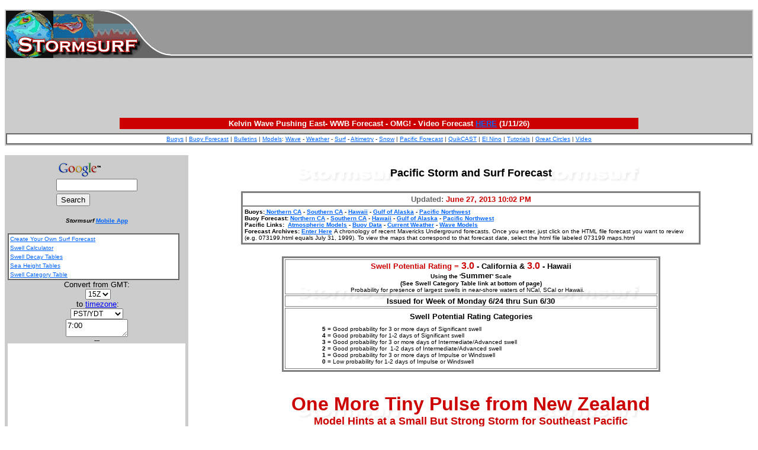

--- FILE ---
content_type: text/html
request_url: https://www.stormsurf.com/page2/forecast/forecast/062813.html
body_size: 19379
content:
<!DOCTYPE HTML PUBLIC "-//W3C//DTD HTML 4.01 Transitional//EN"
"http://www.w3.org/TR/html4/loose.dtd">
<html><!-- InstanceBegin te.cgiate="/Te.cgiates/forecast_te.cgiate.dwt" codeOutsideHTMLIsLocked="false" -->
<head>
<!-- InstanceBeginEditable name="doctitle" -->
<title>Pacific Storm &amp; Surf Forecast (Stormsurf)</title>
<!-- InstanceEndEditable -->
<meta http-equiv="Content-Type" content="text/html; charset=iso-8859-1">
<!-- InstanceBeginEditable name="head" -->
<!-- InstanceEndEditable -->
</head>

<body background="/common/image31.gif" text="#000000" link="#0066FF" vlink="#800080" alink="#FF0000">
<p align="center"> 
  <!--Fireworks MX 2004 Dreamweaver MX 2004 target.  Created Fri Sep 26 21:17:33 GMT-0700 (Pacific Daylight Time) 2003-->

<!-- Google tag (gtag.js) -->
<script async src="https://pagead2.googlesyndication.com/pagead/js/adsbygoogle.js?client=ca-pub-0296051088928367"
     crossorigin="anonymous"></script>
<script>
  window.dataLayer = window.dataLayer || [];
  function gtag(){dataLayer.push(arguments);}
  gtag('js', new Date());

  gtag('config', 'G-9P9125K0M4');
</script>

<div align="center"><center>
    <table width="100%" border="0" cellspacing="0" cellpadding="2" bgcolor="#CCCCCC">
      <tr> 
        <td> <table width="100%" height="80" border="0" cellpadding="0" cellspacing="0" bordercolor="#FFFFFF" bgcolor="#999999">
            <tr> 
              <td width="14%" align="left" valign="top"><table width="270" height="80" border="0" align="left" cellpadding="0" cellspacing=" 0" bgcolor="#666666">
                  <tr>
                    <td align="left" valign="top"><a href="https://www.stormsurf.com"><img src="https://www.stormsurf.com/images/Draft_export.png" alt="Surf Forecasts and Marine Weather - No Hype - Just the Facts!" width="278" height="80" border="0"></a></td>
                  </tr>
                </table></td>
              <td width="86%" align="center" valign="middle" background="/message/underbar.gif"> 
<!-- Google 468x60 -->
<ins class="adsbygoogle"
     style="display:inline-block;width:468px;height:60px"
     data-ad-client="ca-pub-0296051088928367"
     data-ad-slot="9920988795"></ins>
<script>
     (adsbygoogle = window.adsbygoogle || []).push({});
</script>
              </td>
            </tr>
          </table></td>
      </tr>
      <tr align="center" valign="middle">
        <td>
<!-- stormsurf728 -->
<ins class="adsbygoogle"
     style="display:inline-block;width:728px;height:90px"
     data-ad-client="ca-pub-0296051088928367"
     data-ad-slot="2244417022"></ins>
<script>
     (adsbygoogle = window.adsbygoogle || []).push({});
</script></td>
      </tr>
      <tr align="center" valign="middle"> 
        <td><table width="70%" border="0" cellpadding="2" cellspacing="3" bordercolor="#999999" bordercolorlight="#CCCCCC" bordercolordark="#000000">
  <tr align="center" valign="middle" bgcolor="#CC0000"> 
    <td bgcolor="#CC0000"><font face="Verdana, Arial, Helvetica, sans-serif" size="2"><font color="#FFFFFF" face="Arial, Helvetica, sans-serif"><strong>  Kelvin Wave Pushing East- WWB Forecast - OMG! - Video Forecast <a href="https://www.youtube.com/watch?v=j2V2DhYaW5A" target="_blank">HERE</a> (1/11/26)</strong></font></font></td>
  </tr>
</table></td>
      </tr>
      <tr> 
        <td align="center" valign="middle"><table width="100%"  border="0" align="center" cellpadding="2" cellspacing="0" bgcolor="#666666" bordercolorlight="#CCCCCC" bordercolordark="#000000">
          <tr>
            <td align="center" valign="middle"><table width="100%" border="0" align="center"  cellpadding="2" cellspacing="0" bgcolor="#FFFFFF">
              <tr>
                <td align="center" valign="middle"><font size="1" face="Verdana, Arial, Helvetica, sans-serif" color="#333333"><a href="/buoy/mht/glob.html">Buoys</a> | <a href="/4cast/mht/glob.html"> Buoy Forecast</a> | <a href="/bulletins/menu.html"> Bulletins</a> | <a href="/mdls/menu.html"> Models</a>: <a href="/mdls/menu_wam.html">Wave</a> - <a href="/mdls/menu_wx.html">Weather</a> - <a href="/mdls/menu_graphs.html">Surf</a> - <a href="/mdls/menu_alt.html">Altimetry</a> - <a href="/mdls/menu_snow.html">Snow</a> | <a href="/page2/forecast/forecast/current.shtml">Pacific Forecast</a> | <a href="/page2/forecast/shortcast/quikcast.html">QuikCAST</a> | <a href="/page2/forecast/forecast/current.shtml#enso">El Nino</a> | <a href="/page2/tutorials/menu.html">Tutorials</a> | <a href="/gc/mht/globe.html">Great Circles</a> | <a href="/video/video_forecast.shtml">Video</a> </font></td>
              </tr>
            </table> </td>
          </tr>
        </table> </td>
      </tr>
    </table>
</center></div>

<p></p>

<table width="100%" height="600" border="0" align="center" cellpadding="5" cellspacing="0">
  <tr align="left" valign="top"> 
    <td width="2%" bgcolor="#CCCCCC"> 
      <table width="300" border="0" cellpadding="0" cellspacing="0" bgcolor="#CCCCCC">
  <tr>
    <td><!-- Search Google -->
<center>
<form method="get" action="http://www.google.com/custom" target="google_window">
<table bgcolor="#cccccc">
<tr><td nowrap="nowrap" valign="top" align="left" height="32">
<a href="http://www.google.com/">
<img src="http://www.google.com/logos/Logo_25gry.gif" border="0" alt="Google" align="middle"></a>
<br/>
<input type="text" name="q" size="15" maxlength="255" value="">
</td></tr>
<tr><td valign="top" align="left">
<input type="submit" name="sa" value="Search">
<input type="hidden" name="client" value="pub-0296051088928367">
<input type="hidden" name="forid" value="1">
<input type="hidden" name="ie" value="ISO-8859-1">
<input type="hidden" name="oe" value="ISO-8859-1">
<input type="hidden" name="cof" value="GALT:#008000;GL:1;DIV:#336699;VLC:663399;AH:center;BGC:FFFFFF;LBGC:336699;ALC:0000FF;LC:0000FF;T:000000;GFNT:0000FF;GIMP:0000FF;LH:38;LW:183;L:http://www.stormsurf.com/page2/services/logos/Stormsurf_3.gif;S:http://www.stormsurf.com;FORID:1;">
<input type="hidden" name="hl" value="en">
</td></tr></table>
</form>
</center>
<!-- Search Google --></td>
  </tr>
  <tr>
    <td><div align="center">
      <p align="center"><font size="1" face="Verdana, Arial, Helvetica, sans-serif"><strong><em><font color="#000000">Stormsurf </font></em><a href="http://www.stormsurf.com/mobile">Mobile App</a>        <br>
      </strong></font></p>
      </div></td>
  </tr>
  <tr>
    <td><table width="290" border="1" cellpadding="0" cellspacing="0" bordercolor="#666666" bgcolor="#CCCCCC">
      <tr>
        <td align="center" valign="middle"><table width="100%" border="0"  cellpadding="2" cellspacing="0" bgcolor="#FFFFFF">
          <tr>
            <td align="left" valign="middle"><font size="1" face="Verdana, Arial, Helvetica, sans-serif"><a href="/page2/papers/papers.shtml">Create Your Own Surf Forecast </a></font></td>
          </tr>
          <tr>
            <td align="left" valign="middle"><font size="1" face="Verdana, Arial, Helvetica, sans-serif"><a href="/page2/papers/calculator/calc.shtml">Swell Calculator </a></font></td>
          </tr>
          <tr>
            <td align="left" valign="middle"><font size="1" face="Verdana, Arial, Helvetica, sans-serif"><a href="/page2/papers/swell_decay.html">Swell Decay Tables </a></font></td>
          </tr>
          <tr>
            <td align="left" valign="middle"><font size="1" face="Verdana, Arial, Helvetica, sans-serif"><a href="/page2/papers/seatable.html">Sea Height Tables </a></font></td>
          </tr>
          <tr>
            <td align="left" valign="middle"><a href="/page2/papers/category_short.html"><font size="1" face="Verdana, Arial, Helvetica, sans-serif">Swell Category Table</font></a></td>
          </tr>
        </table></td>
      </tr>
    </table></td>
  </tr>
  <tr>
    <td align="center" valign="middle"><font size="1" face="Verdana, Arial, Helvetica, sans-serif">  <script type="text/javascript">
  var fromtz = '15';
  var totz = '4';
  function From(x) {
    fromtz=document.getElementById(x).value;
    document.getElementById('result').value=FromTo(fromtz,totz);
    document.getElementById('result').style.font="13px arial";
    document.getElementById('result').style.width="99px";
    document.getElementById('result').style.height="24px";
  }
  function To(x) {
    totz=document.getElementById(x).value;
    document.getElementById('result').value=FromTo(fromtz,totz);
    document.getElementById('result').style.font="13px arial";
    document.getElementById('result').style.width="99px";
    document.getElementById('result').style.height="24px";
  }
  function FromTo(f,t) {
    var newTime = parseInt(f)+parseInt(t)-12;
    var otherDay = '';
    if (newTime < 0) {
      otherDay = ' -1 day';
      newTime = 24+newTime;
    }
    if (newTime > 24) {
      otherDay = ' +1 day';
      newTime = newTime-24;
    }
    return String(newTime)+":00"+otherDay;
  }
  </script>

    <!--<font face="arial" size=1>-->
    <font style="font-size:13px; font-family:'arial'">
    Convert from GMT:<br>
    &nbsp;<select id="from" size=1 style="font-size:12px; font-family:'arial'" onchange="From(this.id)">
      <option value='0'>0Z</option>
      <option value='1'>1Z</option>
      <option value='2'>2Z</option>
      <option value='3'>3Z</option>
      <option value='4'>4Z</option>
      <option value='5'>5Z</option>
      <option value='6'>6Z</option>
      <option value='7'>7Z</option>
      <option value='8'>8Z</option>
      <option value='9'>9Z</option>
      <option value='10'>10Z</option>
      <option value='11'>11Z</option>
      <option value='12'>12Z</option>
      <option value='13'>13Z</option>
      <option value='14'>14Z</option>
      <option value='15' selected>15Z</option>
      <option value='16'>16Z</option>
      <option value='17'>17Z</option>
      <option value='18'>18Z</option>
      <option value='19'>19Z</option>
      <option value='20'>20Z</option>
      <option value='21'>21Z</option>
      <option value='22'>22Z</option>
      <option value='23'>23Z</option>
    </select><br>
    &nbsp;to <a href="http://www.stormsurf.com/page2/services/timezones.html"><font color="0000FF">timezone</font></a>:<br>
    <select id="to" size=1 style="font-size:12px; font-family:'arial'" onchange="To(this.id)">
      <option value='24'>IDLE/NZST</option> <!--+12-->
      <option value='23'>AEDT</option> <!--+11-->
      <option value='22'>GST/AEST</option> <!--+10-->
      <!--<option value='21.5'>CAST</option> <!--+9.5-->-->
      <option value='21'>JST/AWDT</option> <!--+9-->
      <option value='20'>CCT/AWST</option> <!--+8-->
      <option value='19'>WAST/CXT</option> <!--+7-->
      <!--<option value='17.5'>IST</option> <!--+5.5-->-->
      <option value='16'>MSD</option> <!--+4-->
      <option value='15'>BT/MSK</option> <!--+3-->
      <option value='14'>EET/CEST</option> <!--+2--><!--MESZ-->
      <option value='13'>CET/SWT</option> <!--+1--><!--MET-->
      <option value='12'>GMT/UTC</option> <!--+0-->
      <option value='11'>WAT</option> <!---1-->
      <option value='10'>AT</option> <!---2-->
      <option value='9'>ADT</option> <!---3-->
      <option value='8'>AST/EDT</option> <!---4-->
      <option value='7'>EST/CDT</option> <!---5-->
      <option value='6'>CST/MDT</option> <!---6-->
      <option value='5'>MST/PDT</option> <!---7-->
      <option value='4' selected>PST/YDT</option> <!---8--><!--AKDT-->
      <option value='3'>YST/HADT</option> <!---9--><!--AKST-->
      <option value='2'>AHST/HAST</option> <!---10--><!--CAT-->
      <option value='1'>NT</option> <!---11-->
      <option value='0'>IDLW</option> <!---12-->
    </select><br>
  <textarea id="result" rows="1" readonly style="font-size:12px; font-family:'arial'">7:00</textarea>
  <script type="text/javascript">
    From("from"); 
    To("to"); 
  </script>
  </font>
</font></td>
  </tr>
  <tr>
    <td align="center" valign="middle"><font size="1" face="Verdana, Arial, Helvetica, sans-serif">---</font></td>
  </tr>
  <tr>
    <td><table width="300" border="0" cellpadding="0" cellspacing="0">
  <tr>
    <td align="left" valign="top" bgcolor="#FFFFFF"> 
	<script async src="https://pagead2.googlesyndication.com/pagead/js/adsbygoogle.js?client=ca-pub-0296051088928367"
     crossorigin="anonymous"></script>
<!-- Tower300 -->
<ins class="adsbygoogle"
     style="display:inline-block;width:300px;height:600px"
     data-ad-client="ca-pub-0296051088928367"
     data-ad-slot="9562297820"></ins>
<script>
     (adsbygoogle = window.adsbygoogle || []).push({});
</script>
    </td>
  </tr>
</table></td>
  </tr>
</table>

    </td>
    <td width="98%"><table width="100%" border="0" cellspacing="0" cellpadding="5">
        <tr> <!-- InstanceBeginEditable name="EditRegion3" --> 
          <td align="center" valign="top"><table width="100%"  border="0" cellspacing="0" cellpadding="10">
            <tr>
              <td align="center" valign="middle"><strong><font color="#000000" size="4" face="Arial, Helvetica, sans-serif">Pacific Storm and Surf Forecast </font></strong></td>
            </tr>
            <tr>
              <td align="center" valign="middle"><table width="85%"  border="2" bordercolor="#808080"
    bordercolordark="#000000" bordercolorlight="#C0C0C0" cellspacing="0" cellpadding="3">
                <tr>
                  <td align="center" valign="middle"><font size="1"><strong><font color="#CC0000" size="2" face="Arial, Helvetica, sans-serif">
                    <font color="#666666">Updated:</font>                    
                    <!-- #BeginDate format:Am1a -->June 27, 2013 10:02 PM<!-- #EndDate -->
 </font></strong></font></td>
                </tr>
                <tr>
                  <td><div align="left"><font face="Verdana, Arial, Helvetica, sans-serif"><font size="1"><b>Buoys:<a href="/buoy/mht/ncal.html"> Northern CA</a> - <a href="/buoy/mht/scal.html">Southern CA</a> - <a href="/buoy/mht/hi.html">Hawaii</a> - <a href="/buoy/mht/goa.html">Gulf of Alaska</a> - <a href="/buoy/mht/pacnw.html">Pacific Northwest </a><br>
                    Buoy Forecast: </b><font face="Verdana, Arial, Helvetica, sans-serif"><b><a href="/4cast/mht/ncal.html">Northern CA</a> - <a href="/4cast/mht/scal.html">Southern CA</a> - <a href="/4cast/mht/hi.html">Hawaii</a> - <a href="/4cast/mht/goa.html">Gulf of Alaska</a> - <a href="/4cast/mht/pacnw.html">Pacific Northwest</a> </b></font><b><br>
                    </b>
                          <b>Pacific Links:</b>&nbsp;<strong> <a
        href="/page2/links/pacslp.shtml">Atmospheric Models</a> - <a
        href="/page2/links/pacbuoy.shtml">Buoy Data</a> - <a href="/page2/links/paccurr.shtml">Current Weather</a> - <a href="/page2/links/pacwam.shtml">Wave Models</a></strong><br>
                          <b>Forecast Archives:</b> <font face="Verdana, Arial, Helvetica, sans-serif"><a
        href="/page2/forecast/forecast/"><strong>Enter Here</strong></a> </font></font><font size="1" face="Arial, Helvetica, sans-serif">A chronology of recent Mavericks Underground forecasts. Once you enter, just click on the HTML file forecast you want to review (e.g. 073199.html equals July 31, 1999). To view the maps that correspond to that forecast date, select the html file labeled 073199 maps.html </font></font></div></td>
                </tr>
              </table></td>
            </tr>
            <tr>
              <td align="center" valign="middle"><table border="3" width="70%"
    bordercolor="#808080"
    bordercolordark="#000000" bordercolorlight="#C0C0C0">
                <tr>
                  <td align="center" width="100%"><font face="Verdana, Arial, Helvetica, sans-serif"><strong><font color="#CC0000" size="2">Swell Potential Rating =</font><font color="#CC0000" size="3"> <font face="Arial Black, Arial">3.0</font></font> <font size="2">- California &amp;  </font><font color="#CC0000" size="3"><font face="Arial Black, Arial"> 
                    3.0</font></font> <font size="2">- Hawaii</font>                        <br>
                          <font size="1">Using the '<font size="2">Summer</font>' Scale<br>
                          <b>(See Swell Category Table link at bottom of page)</b><br>
                      </font></strong><font size="1">Probability for presence of largest swells in near-shore waters of NCal, SCal or Hawaii.&nbsp;&nbsp;&nbsp;&nbsp;</font></font></td>
                </tr>
                <tr>
                  <td align="center" width="100%"><font size="2" face="Verdana, Arial, Helvetica, sans-serif"><strong>Issued for Week of Monday 6/24 thru Sun 6/30</strong></font></td>
                </tr>
                <tr>
                  <td width="100%"><table width="82%" align="center"  cellpadding="3">
                      <tr>
                        <td align="center" valign="middle"><font face="Verdana, Arial, Helvetica, sans-serif"><strong><font size="2">Swell Potential Rating Categories</font></strong></font></td>
                      </tr>
                      <tr>
                        <td><div align="left"><font face="Verdana, Arial, Helvetica, sans-serif"><strong><font size="1">5</font></strong><font size="1"> = Good probability for 3 or more days of Significant swell<br>
                                    <strong>4</strong> = Good probability for 1-2 days of Significant swell<br>
                                    <strong>3</strong> = Good probability for 3 or more days of Intermediate/Advanced swell<br>
                                    <strong>2</strong> = Good probability for&nbsp; 1-2 days of </font><font face="Verdana, Arial, Helvetica, sans-serif"><font size="1">Intermediate/Advanced</font></font><font size="1"> swell<br>
                                    <strong>1</strong> = Good probability for 3 or more days of Impulse or Windswell<br>
                                    <strong>0</strong> = Low probability for 1-2 days of Impulse or Windswell&nbsp;&nbsp;&nbsp; </font></font></div></td>
                      </tr>
                  </table></td>
                </tr>
              </table></td>
            </tr>
            <tr>
              <td align="center" valign="middle"><div align="center">
                <p> <b><font color="#CC0000" size="6" face="Verdana, Arial, Helvetica, sans-serif">One More Tiny Pulse from New Zealand<br>
                      <font size="4"> Model Hints at a Small But Strong Storm for Southeast Pacific</font></font></b></p>
                </div></td>
            </tr>
          </table>          </td>
          <!-- InstanceEndEditable --></tr>
        <tr> <!-- InstanceBeginEditable name="EditRegion4" --> 
		   <td align="center" valign="top"> <div align="left">
            <p align="center"><strong><font color="#FF0000" size="3" face="Arial, Helvetica, sans-serif"></font></strong><font color="#333333" size="2" face="Arial, Helvetica, sans-serif"><b><font size="1" face="Verdana, Arial, Helvetica, sans-serif"><u> Swell Classification Guidelines</u></font></b></font> </p>
            <blockquote>
              <p align="left"><font color="#333333" size="1" face="Arial, Helvetica, sans-serif"><b> <font face="Verdana, Arial, Helvetica, sans-serif">Significant:</font></b><font face="Verdana, Arial, Helvetica, sans-serif"> <em>Winter</em> -  Swell 8 ft @ 14 secs or greater (11+ ft faces) for 8+ hours (greater than double overhead). <em><br>
                Summer</em> - Head high or better. <br>
                                    <b>Advanced:</b> <em>Winter</em> - Swell and period combination capable of generating faces 1.5 times overhead to double overhead (7-10 ft) <br>
                                    <em>Summer</em> - Chest to head high.<br>
                                    <b>Intermediate/Utility Class:</b> <em>Winter</em> - Swell and period combination generating faces at head high to 1.5 times overhead (4-7 ft). <em><br>
                                    Summer</em> - Waist to chest high. <br>
                <b>Impulse/Windswell:</b> <em>Winter</em> - Swell and period combination generating faces up to head high (1-4 ft) or anything with a period less than 11 secs. <em><br>
                Summer</em> - up to waist high swell. Also called 'Background' swell. </font></font></p>
              </blockquote>
              <iframe src="http://www.facebook.com.cgiugins/like.php?href=http%3A%2F%2Fwww.stormsurf.com%2Fpage2%2Fforecast%2Fforecast%2Fcurrent.shtml&amp;layout=standard&amp;show_faces=true&amp;width=650&amp;action=like&amp;font=arial&amp;colorscheme=light&amp;height=80" scrolling="no" frameborder="0" style="border:none; overflow:hidden; width:650px; height:80px;" allowTransparency="true"></iframe>

			<p align="center"><font color="#990000" face="Arial, Helvetica, sans-serif" size="2"></font><font color="#006633" face="Arial, Helvetica, sans-serif" size="2"></font></p>
			<p align="left"><font color="#000099" size="4" face="Impact, Arial">P</font><font color="#000099" size="3" face="Impact, Arial">A</font><font color="#000099" size="4" face="Impact, Arial"><font size="3">CIFIC</font> O<font size="3">VERVIEW</font></font><br>
			  <font color="#333333" face="Arial, Helvetica, sans-serif" size="2"><b><font color="#000000">Current Conditions </font></b><br>
  On Thursday</font><font face="Arial, Helvetica, sans-serif" size="2"><font color="#333333"> (6/27) </font></font><font color="#333333" face="Arial, Helvetica, sans-serif" size="2">North and Central CA had </font><font face="Arial, Helvetica, sans-serif" size="2"><font color="#333333">surf coming from both the north and south that was&nbsp;</font></font><font face="Arial, Helvetica, sans-serif" size="2"><font color="#333333">head high with some bigger sets and a bit jumbled but not horrible with fog still in control. It was clean and clear at&nbsp;protected breaks. Down in Santa Cruz surf was in the shoulder to head high range on the bigger sets and clean inside the kelp but nearly chopped outside the kelp. </font></font><font color="#333333" face="Arial, Helvetica, sans-serif" size="2">Southern California up north was waist high and clean but pretty fogged in even mid-day.&nbsp;Down south waves were head high on the sets coming from the southern hemi and fairly clean with just a bit of warble intermixed and pretty foggy. Hawaii's North Shore was waist to maybe chest&nbsp;high and clean but weak, still&nbsp;coming from the dateline.&nbsp;&nbsp;The South Shore was getting occasional energy from New Zealand producing sets in the chest high range and clean with light trades in effect. The East Shore was getting east windswell at knee&nbsp;high and heavily textured if not chopped.&nbsp; </font></p>
			<p><font color="#333333" face="Arial, Helvetica, sans-serif" size="2">See <a href="http://www.stormsurf.com/page2/forecast/shortcast/quikcast.html"><b>QuikCASTs</b> </a> for the 5 day surf overview or read below for the detailed view. </font></p>
			<p align="left"><font color="#333333" face="Arial, Helvetica, sans-serif" size="2"><b><font color="#000000">Meteorological Overview </font></b><br>
  In the North Pacific swell from a gale that&nbsp;tracked over the dateline&nbsp;Friday evening (6/21)&nbsp;with&nbsp;28 ft seas was starting to fade along the North and Central CA coast. No windswell of interest was being generated along the Central CA coast with remnants of the dateline&nbsp;low still holding&nbsp;off the Pacific Northwest coast. Relative to the&nbsp;Hawaiian Islands swell from the dateline gale was all but gone though a few barely rideable sets were still in the water. </font><font color="#333333" face="Arial, Helvetica, sans-serif" size="2">Easterly tradewinds were suppressed with no real&nbsp;easterly tradewind generated windswell hitting&nbsp;east facing shores of the Hawaiian Islands.&nbsp;&nbsp; </font></p>
			<p align="left"><font color="#333333" face="Arial, Helvetica, sans-serif" size="2">Beyond high pressure is to be held at bay relative to California&nbsp;by remnants of the&nbsp;Gulf low pressure system circulating off the Pacific Northwest until later Saturday (6/29). &nbsp;An then only a small bit of high pressure is to start building along the coast&nbsp;offering limited odds for small and short period&nbsp;local north windswell and barely holding on through Monday before fading. Swell from the dateline/Gulf low to hold&nbsp;into Friday, then fall below rideable levels.&nbsp; For Hawaii high pressure and tradewinds to remained suppressed for the next 7 days&nbsp;with no rideable easterly local tradewind windswell expected. But high pressure is to start building&nbsp;along the North and Central CA coast by Thursday (7/4) to near 25 kts with windswell on the increase.&nbsp; &nbsp; </font></p>
			<p align="left"><font color="#333333" face="Arial, Helvetica, sans-serif" size="2">Down south a small gale formed in the Southeast Pacific Mon-Tues (6/18) producing 32-34 ft seas aimed decently to the northeast. &nbsp;Swell has hit&nbsp;California and is to be heading down by Friday (6/28) but&nbsp;was too far east to have any real impact for Hawaii. But another gale formed off the northern tip of New Zealand Thurs (6/20) generating 28 ft seas aimed well to the north. Rideable southern hemi swell has hit&nbsp;Hawaii.&nbsp;This system generated additional seas east of New Zealand aimed a bit towards Hawaii with&nbsp;more follow-on swell expected for the Islands through Sat (6/29). </font></p>
			<p align="left"><font color="#333333" face="Arial, Helvetica, sans-serif" size="2">Beyond a small but potent storm is forecast developing the East Pacific on Sat (6/29) with 42 ft seas building to 52 ft late, but traveling due east. Solid swell possible for South America with sideband swell up into Central America and Mexico and far less for California. &nbsp;But this system is to be well east of the Hawaiian swell window. There continues to be&nbsp;hints of some sort of a&nbsp;gale tracking east under New Zealand on Mon (7/1) with 32-36 ft seas, but it's still&nbsp;too early for any of that to be believed. </font></p>
			<p align="left"><font color="#333333" face="Arial, Helvetica, sans-serif" size="2">Details below...&nbsp; &nbsp; </font></p>
			<p align="left"><font color="#000099" size="4" face="Impact, Arial">S<font size="3">HORT-</font> T<font size="3">ERM</font> F<font size="3">ORECAST</font></font><br>
              <font color="#000000" size="1" face="Verdana, Arial, Helvetica, sans-serif">Current marine weather and wave analysis.cgius forecast conditions for the next 72 hours</font></p>
			<p align="center"><font color="#000000" size="4" face="Arial, Helvetica, sans-serif"><b><font size="3">N</font></b><font size="2"><b>orth</b></font> <b><font size="3">P</font></b><font size="2"><b>acific</b></font></font></p>
			<p align="left"><font color="#333333" face="Arial, Helvetica, sans-serif" size="2"><strong><font color="#000000">Overview</font></strong><br>
                <span style="font-weight: bold; font-style: italic;">Surface Analysis </span> &nbsp;-&nbsp;&nbsp;On Thursday (6/27) remnant low pressure was circulating off the Pacific Northwest but generating no&nbsp;fetch of interest. Swell from previous fetch&nbsp;(see Dateline Gale below) was hitting the CA coast but heading down.&nbsp;&nbsp;This low was also causing the normal Northeast Pacific high&nbsp;pressure system to be retrograded well to the west and reduced in coverage,&nbsp;centered near the dateline. As a result the normal north wind gradient off California was not in effect with no windswell in the water and even the Hawaiian Island had no real&nbsp;easterly tradewinds and no&nbsp;easterly local windswell along east facing shores.&nbsp; </font></p>
			<p align="left"><font color="#333333" face="Arial, Helvetica, sans-serif" size="2">Over the next 72 hours the low off the Pacific Northwest is to shift north slightly and weaken&nbsp;with a bare minimal gradient starting to form along the Central California coastal building north winds to 20 kts and making for minimal north short period&nbsp;windswell through&nbsp;Monday (7/1).&nbsp; </font></p>
			<p align="left"><font color="#333333" face="Arial, Helvetica, sans-serif" size="2">With the Northeast Pacific high shifted north and west,&nbsp;the Islands are to continue experiencing reducing trades (less than 15 kts) through the weekend and beyond.&nbsp;The net result is that tradewind generated east windswell for Hawaii to remain below rideable levels&nbsp;for the foreseeable future. </font></p>
			<font color="#333333" face="Arial, Helvetica, sans-serif" size="2">Otherwise a&nbsp;new gale was developing east of the Kuril Islands on Thurs (6/27) generating a moderate fetch of&nbsp;30-35 kt west winds but racing&nbsp;northeast and pushing over the Aleutian Islands&nbsp;late Sat (6/29). Because this system is to be moving so fast, it's fetch is to get little traction on the oceans surface, with only 18 ft seas developing and&nbsp;of no particular interest given their long distance away and poor aim at&nbsp;either Hawaii or the US West Coast.&nbsp;</font>
            <p align="left"><font color="#333333" face="Arial, Helvetica, sans-serif" size="2">Otherwise no swell producing fetch of interest is forecast. </font></p>
            <p><font color="#333333" face="Arial, Helvetica, sans-serif" size="2"><span style="font-weight: bold;"></span></font></p>
            <p><font color="#333333" face="Arial, Helvetica, sans-serif" size="2"><span style="font-weight: bold;">Dateline Gale</span><br>
  Tropical moisture and energy&nbsp;tracked over and northeast off Japan Wednesday (6/19)&nbsp;organizing into a cohesive low pressure system off the Kuril Islands on Thurs AM (6/20) producing 35 kt west winds and seas to 20 ft at 43S 162E. &nbsp;This low migrated east-northeast and just shy of the Aleutians in the evening with winds still 35 kts and seas building to 24 ft at 43S 170E. &nbsp;The gale was&nbsp;over the dateline Friday AM (6/21) with 40 kt west winds and seas building from 23 ft at 46N 176E holding with seas to 28 ft in the evening at 48N 180W. Pretty solid given the time of year.&nbsp;Winds were fading from the 30-35 kt range Saturday AM (6/22) as the low moved over the dateline&nbsp;with seas fading from 25 ft at 48N 173W and then dropping from 20 ft in the evening at 48N 167W. The low started falling southeast Sunday AM (6/23) with west winds 25 kts and seas 18 ft at 48N 165W continuing southeast in the evening with seas down to 17 ft at 47N 158W. 25 kt northwest winds and 15-16 ft seas to hold till Monday evening&nbsp;(6/24) at 44N 147W (1200 nmiles from NCal on the 297 deg path), then fading from there.&nbsp; By Tuesday PM (6/25) only 20 kt northwest winds and 13 ft seas are to be left at 40N 138W (650 nmiles from San Francisco on the 285 degree path) and fading from there. </font></p>
            <p><font color="#333333" face="Arial, Helvetica, sans-serif" size="2"><strong>North CA:</strong> &nbsp;Swell is to be&nbsp;fading Friday (6/28) from 4.7 ft @ 11 secs (5 ft). Swell Direction: 297 degrees</font></p>
            <p align="center"><b><font color="#999999" face="Verdana, Arial, Helvetica, sans-serif" size="1"></font></b></p>
            <p align="center"><b><font color="#333333" face="Arial, Helvetica, sans-serif" size="2">&nbsp; </font><b><font color="#999999" size="1" face="Verdana, Arial, Helvetica, sans-serif">N</font></b><font color="#999999" size="1" face="Arial, Helvetica, sans-serif"><b><font face="Verdana, Arial, Helvetica, sans-serif">orth Pacific Animations:</font></b></font> <font color="#333333" size="1" face="Arial, Helvetica, sans-serif"><font face="Verdana, Arial, Helvetica, sans-serif"><a href="http://www.stormsurfing.com/cgi/display_alt.cgi?a=npac_250"><b>Jetstream</b></a><b> - <a href="http://www.stormsurfing.com/cgi/display_alt.cgi?a=npac_slp">Surface Pressure/Wind</a> - <a href="http://www.stormsurfing.com/cgi/display.cgi?a=npac_height">Sea Height</a> - <a href="http://www.stormsurfing.com/cgi/display.cgi?a=npac_wave">Surf Height</a></b></font></font> </b></p>
            <p align="left">&nbsp;</p>
            <p align="left"><strong><font color="#000000" face="Arial, Helvetica, sans-serif" size="2">Tropics</font></strong><br>
                <font color="#333333" face="Arial, Helvetica, sans-serif" size="2">On Tuesday AM (6/25) <span style="font-weight: bold;">Hurricane Cosme </span>was positioned&nbsp; 250 nmiles southwest of Cabo san Lucas with winds 70 kts and seas to 30 ft. This put the core of Cosme just barely in the Dana Point swell window at 159 degrees and traveling west-northwest at 15 kts. &nbsp;Some small swell energy is likely pushing north towards Southern CA.&nbsp; Cosme&nbsp;peaked in intensity this evening with winds 75 kts, then started fading, falling below hurricane strength mid- Wednesday AM (6/26). A quick fade and a turn more to the west occurred directly thereafter as the storm moved over much cooler water. On Thursday AM (6/27) winds were down to 35 kts and seas fading from 18 ft but mainly heading away from the mainland. It was 900 nmiles south of Pt Conception heading west at 14 kts.&nbsp;The window for swell generation relative to Southern CA was Tues-Wed (6/26).&nbsp;</font></p>
            <p align="left"><font color="#333333" face="Arial, Helvetica, sans-serif" size="2">Swell arrived in <span style="font-weight: bold;">Southern CA</span> on Thurs (6/27) mid-AM and is expected to&nbsp;hold into Friday at 7 AM at 2.6 ft @ 12 secs (2.5-3.0 ft), then falling off late afternoon. &nbsp;Swell Direction: 159-176 degrees.&nbsp;</font></p>
            <p align="left"><font color="#333333" face="Arial, Helvetica, sans-serif" size="2">It's remotely possible some tiny energy could also reach the East Shores of the <span style="font-weight: bold;">Hawaiian Islands</span> late on Sun (6/30) with swell to 1.6 ft @ 14 secs (2 ft) but then falling below that before sunrise Mon (7/1).&nbsp; </font></p>
            <p align="left"><strong><font color="#000000" face="Arial, Helvetica, sans-serif" size="2">California Nearshore Forecast<br>
            </font></strong><font color="#333333" face="Arial, Helvetica, sans-serif" size="2">On Thursday (6/27)&nbsp;a light wind flow was in effect for the California coast with&nbsp;low pressure holding off the Pacific Northwest and remnants of hurricane Cosme off Baja.&nbsp;By Friday a weak coastal gradient is to set up with north winds 15 kts for North and Central CA and up to 20 kts near Pr Arena late, but less&nbsp;nearshore for all of Central CA. Saturday north winds are to build to 20 kts for all of North and Central CA later in the day holding at&nbsp;20 kts for all of&nbsp;North and Central CA on Sunday into Monday AM. The gradient is to start fading later on&nbsp;Monday with it's core lifting north to North&nbsp;CA and fading Tuesday to the 15-20 kts range off Northern CA. Wednesday the gradient is to start rebuilding, this time covering a larger area starting at 20-25 kts off Bodega Bay then expanding Thursday (7/4) at 20-25 kts from the Baja/SCal border northward to Southern Oregon with 15 kt north winds the whole way up into Central Canada. Enjoy the warmer water in Central CA while you can.</font></p>
            <p align="left"><font color="#333333" face="Arial, Helvetica, sans-serif" size="2"> </font></p>
            <p align="center"><font color="#000000" face="Arial, Helvetica, sans-serif" size="4"><b><font size="3">S</font></b><font size="2"><b>outh</b></font> <font color="#000000"><b><font size="3">P</font></b><font size="2"><b>acific</b></font></font></font></p>
            <p><font color="#333333" face="Arial, Helvetica, sans-serif" size="2"><b><font color="#000000">Overview</font></b><br>
                  <b><i>Jetstream</i></b>&nbsp; - &nbsp;On Thursday (6/27) the jet was consolidated for the most part from just east of New Zealand to a point&nbsp;off Chile with winds pushing 150 kts in two pockets tracking flat east over the Southeast Pacific. The southern branch of the jet continued&nbsp;tracking northeast up along the east coast of New Zealand making something that almost looked like a trough there, but winds were only 70 kts in the northward flowing portion,&nbsp;offering no support for gale development at lower levels of the atmosphere. Over the next 72 hours the same basic pattern is to hold but with the consolidated flow taking a progressively more&nbsp;southeasterly&nbsp;track towards Southern Chile through the weekend into Sunday (6/30) driving any embedded gale to the southeast too. Winds to build to near 200 kts in one moderate sized pocket over the Central Pacific, but that southward track is problematic. The same northeasterly wind flow to&nbsp;continue up along the New Zealand coast but steadily fading&nbsp;and&nbsp;useless to support gale development before it totally evaporates late weekend.&nbsp;</font><font color="#333333" face="Arial, Helvetica, sans-serif" size="2">Beyond 72 hours&nbsp;the southern and northern branches are to start .cgiitting apart from one another by Mon (7/1) in the west and with the .cgiit progressing east through next week. &nbsp;There's no indication of any troughs forming and therefore no support for gale development suggested.</font></p>
            <p><font color="#333333" face="Arial, Helvetica, sans-serif" size="2"><b><i>Surface</i></b> &nbsp;- &nbsp; On Thursday&nbsp;(6/27) a&nbsp;broad but weak low pressure system was circulating&nbsp;east of New Zealand and on the decline, perhaps having previously generated some minimal swell tracking towards Hawaii (see Another New Zealand fetch below). Otherwise no fetch of interest was occurring. Over the next 72 hours a new strong but tiny storm is forecast developing in the Southeast&nbsp;Pacific Sat AM (6/29) generating 55 kt west winds with seas pushing 42 ft at 44S 137W but tracking just a tad south of due east targeting primarily South America.&nbsp; 55 kt east winds to hold into the evening with seas building to 50 ft at 44S 127W, barely in the California swell window but with most energy pushing due east towards South America. By Sunday (6/30) the gale is to develop a small fetch of 45 kt south winds along with 45 kt west winds but positioned barely in the Southern CA swell window. 44 ft seas are forecast over a tiny area at 42S 118W pushing mostly east. By evening the storm is to be east of even the California swell window with 45-50 kt southwest winds forecast off the coast of Chile generating 40 ft seas at 44S 107W targeting only Chile and Peru.&nbsp; Fetch is to hold while the gale pushes east into Monday, again targeting only South America. At least it's something to monitor. &nbsp;</font></p>
            <p><font color="#333333" face="Arial, Helvetica, sans-serif" size="2">Assuming all goes as forecast, this will be a good swell producer for Chile and Peru, with decent sideband swell working it's way up into Central America and southern Mexico. Fragments are the best bet for California, if even that.&nbsp; &nbsp; </font></p>
            <p><font color="#333333" face="Arial, Helvetica, sans-serif" size="2">Previously..</font></p>
            <p><font color="#333333" face="Arial, Helvetica, sans-serif" size="2"><strong>Small Southeast Pacific Gale (CA) </strong><br>
  On&nbsp;Sunday (6/13) a gale developed in the Southwest Pacific generating southwest winds at 35 kts south of New Zealand. No swell production was occurring yet. By evening fetch increased with winds building to almost 40 kts aimed well to the northeast with seas building to 26 ft at 55S 165W. By Monday AM (6/17) a decent sized fetch of 40 kt southwest winds developed&nbsp;producing 30 ft seas at 60S 160W. By evening winds were holding at&nbsp;40 kts with seas barely 34 ft at 59S 152W. Fetch was fading some Tuesday AM from 40 kts with&nbsp;seas 32 ft at 58S 142W. A quick fade is forecast&nbsp;after that. </font></p>
            <p><font color="#333333" face="Arial, Helvetica, sans-serif" size="2">Small swell is forecast for <span style="font-weight: bold;">Southern CA</span> fading on Friday from 2.6 ft @ 14-15 secs (3.5-4.0 ft faces). Swell Direction: 195 degrees</font></p>
            <p><font color="#333333" face="Arial, Helvetica, sans-serif" size="2">Small swell expected for <strong>Northern CA</strong> fading on Friday from 3.0 ft @ 14-15 secs (4.0 ft faces). Swell Direction: 193 degrees</font></p>
            <p>&nbsp;</p>
            <p><font color="#333333" face="Arial, Helvetica, sans-serif" size="2"><strong>Small New Zealand Gale</strong><br>
  On Wed PM (6/19) a gale developed over New Zealand producing 35+ kt southwest winds off it's northwestern tip resulting in 27 ft seas at 38S 165E. 35-40 kt southwest winds held till Thurs AM (6/20) resulting in more 27 ft seas at 34S 171E aimed well at Fiji and Hawaii. In the evening the fetch moved east of New Zealand with a small area of 40 kt south winds building along the coast aimed north resulting in 26 ft seas at 42S 175E. The fetch dissipated Fri AM (6/21). </font></p>
            <p><font color="#333333" face="Arial, Helvetica, sans-serif" size="2"><strong>Hawaii:</strong> Some degree of limited southern hemi swell from when the gale was over the tip of New Zealand&nbsp;hit&nbsp;Hawaii starting Wed (6/26) was was fading Thurs AM (6/27) from 2 ft @ 14 secs coming from 207 degrees. Additional swell energy (from when the gale moved east of New Zealand) is to be moving in late Thurs afternoon at 2 ft @ 16 secs (3 ft) from 192 degrees building to 2.6 ft @ 15 secs (4 ft) on Fri (6/28). Swell fading Sat (6/29) from 2.6 ft @ 14 secs (3.5 ft).</font></p>
            <p><font color="#333333" face="Arial, Helvetica, sans-serif" size="2"></font></p>
            <p><font color="#333333" face="Arial, Helvetica, sans-serif" size="2"><span style="font-weight: bold;">Another New Zealand Fetch</span><br>
  A broad but weak gale started circulating east of new Zealand on Wed (6/26) producing 30 kt southwest winds, building in the evening to 35 kts with seas building to 26 ft at 50S 178W aimed well to the northeast. Fetch was fading from 30-35 kts Thurs AM (6/27) with seas dropping from 24 ft at 44S 168W. Maybe some 14-15 sec period background swell to result for <span style="font-weight: bold;">Hawaii </span>starting Tues PM (7/2) at 1.6 ft @ 15 secs (2.0-2.5 ft)&nbsp; building to 2 ft @ 13-14 secs (2.5 ft) early Wed (7/3). Swell Direction: 191 degrees </font></p>
            <p>&nbsp;</p>
			<p align="center"><font color="#333333" size="1" face="Arial, Helvetica, sans-serif"><b><font color="#999999" face="Verdana, Arial, Helvetica, sans-serif">South Pacific Animations:</font><font face="Verdana, Arial, Helvetica, sans-serif"> <a href="http://www.stormsurfing.com/cgi/display_alt.cgi?a=spac_250">Jetstream</a> - <a href="http://www.stormsurfing.com/cgi/display_alt.cgi?a=spac_slp">Surface Pressure/Wind</a> - <a href="http://www.stormsurfing.com/cgi/display.cgi?a=spac_height">Sea Height</a> - <a href="http://www.stormsurfing.com/cgi/display.cgi?a=spac_wave">Surf Height</a></font></b></font></p>
			<p>&nbsp;</p>
            <table width="30%"  border="2" bordercolor="#808080"
    bordercolordark="#000000" bordercolorlight="#C0C0C0" align="center" cellpadding="2" cellspacing="0">
              <tr align="center" valign="middle" bgcolor="#FFFFCC">
                <td width="50%"><a href="/page2/forecast/shortcast/quikcast.html"><b><font size="2" face="Arial, Helvetica, sans-serif">QuikCAST's</font></b></a></td>
                </tr>
            </table>
            <p align="center">&nbsp;</p>
            <p align="left"><font color="#000099" size="4" face="Impact, Arial">L<font size="3">ONG-</font>T<font size="3">ERM</font> F<font size="3">ORECAST</font></font><br>
            <font color="#000000" size="1" face="Verdana, Arial, Helvetica, sans-serif">Marine weather and  forecast conditions 3-10 days into the future</font></p>
            <p align="center"><font color="#000000" size="4" face="Arial, Helvetica, sans-serif"><b><font size="3">N</font></b><font size="2"><b>orth</b></font> <font face="Arial, Helvetica, sans-serif"><b><font size="3">P</font></b><font size="2"><b>acific</b></font></font></font></p>
            <p><font color="#333333" face="Arial, Helvetica, sans-serif" size="2">Beyond 72 hours high pressure is to make a legitimate return to the East Pacific late on Wed (7/3) with the normal California pressure gradient starting to develop and north winds building to 20-25 kts and building in coverage on Thurs (7/40 with north winds extending from Central Canada down to the Channel Islands. Windswell likely to develop for exposed breaks.&nbsp; </font></p>
            <p><font color="#333333" face="Arial, Helvetica, sans-serif" size="2">Relative to Hawaii the high is to be di.cgiaced to the north not getting a footprint near the Islands resulting in no&nbsp;tradewinds hitting the minimum 15 kt threshold with local easterly windswell&nbsp;suppressed through Thurs (7/4).</font></p>
            <p><font color="#333333" face="Arial, Helvetica, sans-serif" size="2">No other swell sources projected.&nbsp; &nbsp;&nbsp; &nbsp;&nbsp;</font></p>
            <p><font color="#333333" face="Arial, Helvetica, sans-serif" size="2"><b><font color="#000000">MJO/ENSO Update</font></b><br>
                  <span style="font-style: italic;"> Note: The Madden Julian Oscillation is a periodic weather cycle that tracks east along the equator circumnavigating the globe. It is characterized in it's Inactive Phase by&nbsp;enhanced trade winds and dry weather over the part of the equatorial Pacific it is in control of, and in it's Active Phase by slack if not an outright reversal of trade winds and enhanced precipitation. The oscillation occurs in roughly 20-30 day cycles (Inactive for 20-30 days, then Active for 20-30 days) over any single location on the.cgianet. During the Active Phase in the Pacific the MJO tends to support the formation of stronger and longer lasting gales resulting in enhanced potential for the formation of swell producing storms. During the Inactive Phase the jet stream tends to .cgiit resulting in high pressure and less potential for swell producing storm development. The paragraphs below analyze the state of the MJO in the Pacific and provide forecasts for MJO activity (which directly relate to the potential for swell production).</span><br>
                  <br>
  As of Thursday (6/27) the daily Southern Oscillation Index (SOI) was up to 33.81. The 30 day average was up to 10.42 with the 90 day average up to&nbsp;6.72. Overall this is holding in weak&nbsp;La Nina territory and not indicative of El Nino and clearly illustrative of a dominance of the Inactive Phase of the MJO.&nbsp;&nbsp; </font></p>
            <p align="left"><font color="#333333" face="Arial, Helvetica, sans-serif" size="2">Current equatorial wind analysis&nbsp;indicated neutral anomalies&nbsp;over the&nbsp;Maritime Continent and&nbsp;dateline region turning west&nbsp;south of Hawaii and continuing almost the whole way to&nbsp;Central America. A week from now (7/5) easterly&nbsp;anomalies are forecast building over the western Maritime Continent turning neutral with weak&nbsp;west tendencies over the dateline, then back to neutral from&nbsp;a point south&nbsp;Hawaii into Central America. This suggests the Inactive Phase is to be building in the west and the&nbsp;Active Phase of the MJO is to be exiting while fading to the east. &nbsp; </font></p>
            <p align="left"><font color="#333333" face="Arial, Helvetica, sans-serif" size="2">The&nbsp;longer range models (dynamic and statistical) run on 6/26 are in&nbsp;agreement&nbsp;suggesting a weak version of the Active Phase of the&nbsp;MJO was fading out while tracking over the East&nbsp;Pacific with the Inactive Phase building in the Indian Ocean and starting to seep into the far West&nbsp;Pacific but north of the equator.&nbsp; Both models are in agreement suggesting a fragment of the Active Phase of the MJO is to hold on the intersection of the dateline and the equator for the next 15 days, while the&nbsp;Inactive Phase of the MJO tracks just north of it reaching into the Central&nbsp;Pacific 15 days out. But, the part of the ocean that really matters, and the part where anomalous winds move warm and cold water around, is on the equator. If neutral winds hold on the equator, regardless of what happens north of there, then the neutral to warm water that is&nbsp;trying to build in the East&nbsp;Pacific off Ecuador, will be preserved. there's a glimmer of hope.&nbsp; </font></p>
            <p align="left"><font color="#333333" face="Arial, Helvetica, sans-serif" size="2">The more warm water in the equatorial East Pacific means more storm production in the North Pacific during winter months (roughly speaking). </font><font color="#333333" face="Arial, Helvetica, sans-serif" size="2">Cold water in that area has a dampening effect. As of now (6/27) a La Nina like pattern&nbsp;continues fading&nbsp;in the East Pacific over the equator, almost gone, but not completely. This is good news.&nbsp;Cooler&nbsp;water continues to significantly reduced it's footprint&nbsp;off the South American Coast with a pocket of warmer water holding there.&nbsp;Pockets of limited cooler water extend over the Galapagos Islands and pushing&nbsp;west from there almost half way to a point south of Hawaii. But they continue to&nbsp;look weaker than&nbsp;previous updates.&nbsp;The&nbsp;cold pool has been&nbsp;steadily shrinking over the past 30 days.&nbsp;This cold pool previously&nbsp;eroded warm water that was building up north of the equator off Central America. If anything, that area appears to be holding it's own with more warm water building from the equator northward.&nbsp;Looking back just a few weeks it's almost as if this cold pool developed before any anomalous east winds started blowing over the West Pacific. The question had been: "Will these cold waters moderate and disperse or will they stay in.cgiace?". At this time they are in full retreat - a good thing. The next thing that would be good would be to see the cool pool&nbsp;off West Africa eroding too. &nbsp;Unfortunately, it too has built almost to the coast of South America. This was a direct reflection of what is occurring in the Pacific, a global teleconnection. But with the East Pacific cold pool seemingly&nbsp;eroding some, maybe all hope is not lost. But the Atlantic cool pool is not budging. A.cgiume of slightly&nbsp;cooler than normal&nbsp;water that has been radiating southeast off&nbsp;California for 2 years&nbsp;closed off mid-May, but has returned, initially only weakly but is now fully developed, with an open track from San Francisco over Hawaii all the way to the intersection of the dateline and the equator and getting cooler and expanding coverage.&nbsp;The teleconnection suggests this cold water pattern (driven by high pressure aloft) has a global component and will not easily be dislodged. Another interesting tidbit is last year at this time an almost El Nino like pattern developed, only to collapse late summer. So it is possible this La Nina teaser could fade as well late in July. Something to monitor. </font></p>
            <p align="left"><font color="#333333" face="Arial, Helvetica, sans-serif" size="2"><u>Subsurface</u> waters temps on the equator continue indicate a pool of cooler water that had been in.cgiace&nbsp;at 140W and down&nbsp;150 meters&nbsp;dispersed in June, but now appears to be rebuilding some (as of 6/25). Warm water from the West&nbsp;Pacific&nbsp;migrated east over top of the previous cold pool - reducing it's impact.&nbsp;+4.0 deg C water is now at 110W and down 50 meters. Temperatures on the surface appear to be warming some with the subsurface&nbsp;blocking pattern loosing it's legs. Still of concern is the fact the Atlantic&nbsp;responded to the cold push in May, in what could be&nbsp;a building global pattern. And a&nbsp;pocket of -2 degrees water is holding 140W and down 125 meters. &nbsp;We'll see if it eventually breaks the surface. Also of&nbsp;concern&nbsp;is that the&nbsp;SOI 30 day average still remains well into positive territory. And the models are now suggesting the MJO is going to turn Inactive again. At best we could&nbsp;return to a neutral pattern biased Inactive, but at this time it&nbsp;seems like&nbsp;some flavor of weak La Nina is still dominant.&nbsp;&nbsp; &nbsp; </font></p>
            <p align="left"><font color="#333333" face="Arial, Helvetica, sans-serif" size="2">Projections from the CFSv2 model run 6/27 indicate water temps bottomed out (in May) near&nbsp;normal (-0.1 degs C). A gradual rebound to the +0.1 degree C level is possible by July building into&nbsp;Nov at +0.3 then fading from&nbsp;there through&nbsp;Jan 2014 dropping to (+2.0 deg C). A consensus of other ENSO models suggest a wide spread of outcomes ranging from La Nina to neutral to just a bit warmer than neutral into&nbsp;Summer and early Fall 2013. </font><font color="#333333" face="Arial, Helvetica, sans-serif" size="2">The dynamic models favor slight warming, while the statistical models favor slight cooling.&nbsp;We are now out of the Spring Unpredictability Barrier and the models should have a better handle on the long term outlook. That said, the outlook remains uncertain, but surely not trending towards anything that would be considered warm (regardless what the CFSv2 indicates), not anything particularly cold either.&nbsp;Historically, if a warm water buildup indicative of any significant El Nino pattern were to occur, it would be starting to happen by now (normally would start building in Feb-Mar). &nbsp;That is clearly&nbsp;not the case for this year.&nbsp; </font><font color="#333333" face="Arial, Helvetica, sans-serif" size="2">Expect a neutral pattern for Winter of 2013-2014 if not bordering weakly on&nbsp;La Nina.&nbsp; </font></p>
            <p align="left"><font color="#333333" face="Arial, Helvetica, sans-serif" size="2">We are in a&nbsp;neutral ENSO pattern with&nbsp;neither a solid El Nino or La Nina&nbsp;imminent. &nbsp;But that is&nbsp;a far better.cgiace than&nbsp;previous&nbsp;years (2010-2011 and 2011-2012) under the direct influence of La Nina. We had expected a normal number of storms and swell for the 2012-2013 winter season, but that did not materialize with the pattern looking more like La Nina than anything.&nbsp;This past season was more of a 3 rating than the 5 that was predicted. That said, there was good consistency, with the west dateline area very productive and almost machine-like. &nbsp;But the storms were very small in areal coverage and rarely made enough eastern headway to&nbsp; reach over the dateline. &nbsp;The result was very westerly but reasonably sized utility class swells for the Islands with far smaller and more inconsistent swell energy for the US West Coast. &nbsp;Longer term the expectation there will be&nbsp;at least one year of neutral to slightly warmer temps (2013-2014) ultimately converging in a stronger warmer pattern and possible El Nino 2-3 years out (2014 or 2015). And historically, this is the 'normal' pattern (a few years of false starts post La Nina before a legit El Nino forms).&nbsp;</font></p>
            <p align="left"><font color="#333333" face="Arial, Helvetica, sans-serif" size="2">See imagery in the <a style="font-weight: bold;" href="http://www.stormsurf.com/page2/links/ensocurr.html" target="_blank">ENSO Powertool</a> and more details in the&nbsp; <a href="/page2/enso/current.shtml" target="_blank"><strong>El Nino Update</strong></a> <font color="#990000">Last Updated 10/6/12</font><strong>&nbsp; </strong></font></p>
            <p align="left">&nbsp;</p>
            <p align="center"><font color="#000000" face="Arial, Helvetica, sans-serif" size="4"><b><font size="3">S</font></b><font size="2"><b>outh</b></font> <font color="#000000"><b><font size="3">P</font></b><font size="2"><b>acific</b></font></font></font></p>
            <p align="left"> <font color="#333333" face="Arial, Helvetica, sans-serif" size="2">Beyond 72 a gale is forecast building while tracking under New Zealand on Mon (7/1) producing a small area of 50 kt west winds and seas building from 30 ft in the evening at 52S 178E. By Tues AM (7/2) 45 kt west winds to hold over an infinitesimal area pushing due east&nbsp;with seas building to 32 ft at 53S 170W. 45 kt west winds to hold into the&nbsp;evening with seas to 36 ft over a microscopic sized area at 53S 159W. Fetch is to be fading from 40 kts Wed Am (7/3) with seas fading from 30 ft at 52S 147W. the gale to dissipate thereafter. At this early date none of this is believable. </font></p>
            <p align="left"><font color="#333333" face="Arial, Helvetica, sans-serif" size="2">Details to follow...</font></p>
            <p align="left"><font color="#333333" face="Arial, Helvetica, sans-serif" size="2">****</font></p>
            <p align="left"><font color="#333333" size="2" face="Arial, Helvetica, sans-serif"><strong>External Reference Material:</strong> <a href="http://en.wikipedia.org/wiki/El_Ni%C3%B1o-Southern_Oscillation" target="_blank">El Nino Southern Oscillation (ENSO)</a>, <a href="http://en.wikipedia.org/wiki/Madden-Julian_Oscillation" target="_blank">Madden Julian Oscillation (MJO)</a>, <a href="http://en.wikipedia.org/wiki/Pacific_Decadal_Oscillation" target="_blank"> Pacific Decadal Oscillation (PDO)</a>, <a href="http://en.wikipedia.org/wiki/Southern_Oscillation_Index" target="_blank">Southern Oscillation Index (SOI)</a>, <a href="http://en.wikipedia.org/wiki/Kelvin_Wave" target="_blank">Kelvin Wave</a> </font></p>
            <p align="center"><em><font color="#333333" size="2" face="Arial, Helvetica, sans-serif"><strong><font size="1" face="Verdana, Arial, Helvetica, sans-serif">Add a <font color="#CC0000">STORMSURF</font> Buoy Forecast to your Google Homepage. Click Here:</font></strong></font></em>
                <a href="http://fusion.google.com/add?moduleurl=http://www.stormsurf.com/gadget/stormsurf.xml"> <img src="http://buttons.googlesyndication.com/fusion/add.gif" alt="Add to Google" border="0" height="17" width="104" /></a> <br>
                <font color="#666666" size="1" face="Verdana, Arial, Helvetica, sans-serif">Then open your Google homepage, hit 'edit' button (top right  near graph), and  select your  location </font></p>
            <hr>          
            <table width="100%"  border="1" bordercolor="#808080"
    bordercolordark="#000000" bordercolorlight="#C0C0C0" cellspacing="0" cellpadding="2">
              <tr align="center" valign="middle" bgcolor="#FFFFCC">
                <td width="25%"><b><font size="1" face="Verdana, Arial, Helvetica, sans-serif"><a href="http://www.mavfilm.com" target="_blank">MAVFILM</a></font></b></td>
                <td width="24%"><b><font size="1" face="Verdana, Arial, Helvetica, sans-serif"><a href="http://www.jeffclarkmavericks.com" target="_blank">Jeff Clark</a></font></b></td>
                <td width="26%"><b><font size="1" face="Verdana, Arial, Helvetica, sans-serif"><a href="http://www.surfpulse.com" target="_blank">SURFPULSE</a></font></b></td>
                <td width="25%"><b><font size="1" face="Verdana, Arial, Helvetica, sans-serif"><a href="http://www.insidemavericks.com" target="_blank">Inside Mavericks</a></font></b></td>
              </tr>
            </table>
            <p><font color="#000099" size="4" face="Impact, Arial">Local Interest </font></p>
            <table width="100%" cellspacing="0" cellpadding="5">
              <tr>
                <td width="17%"><a href="http://www.boardshorts.com" target="_blank"><img src="BoardShorts_Logo_sml.png" alt="Visit Boardshorts.com!" width="150" height="36" border="0"></a></td>
                <td width="83%"> <font color="#000000" size="2" face="Arial, Helvetica, sans-serif"><strong><font color="#990000">Boardshorts</font></strong> - Looking for a sick pair of boardshorts? Check out the selection at Boardshorts.com with brands from O'Neill, Quiksilver and Rusty and free shipping on every order. They won't disappoint.<br>                  
                    <a href="http://www.boardshorts.com" target="_blank"><strong>http://www.boardshorts.com/  </strong></a></font></td>
              </tr>
            </table>
            <p><font color="#333333" face="Arial, Helvetica, sans-serif" size="2"><b><font color="#990033">Jason-1 Satellite in Safehold - </font></b><font color="#000000">On June 21 an error occurred on board the Jason-1 satellite and it automatically shut down all critical functions. NOAA/JPL is analyzing the cause of the error now. It is unknown if or when the satellite will return to service.</font></font></p>
            <p><font color="#990000" size="2" face="Arial, Helvetica, sans-serif"><strong>'CBS This Morning' with the Mavericks Invitational Surf Contest</strong></font><font color="#000000" size="2" face="Arial, Helvetica, sans-serif"> - See a nice morning TV show piece on the Mavericks Contest held Sun 1/20/13. The show aired Wed 1/23. Interviews with Colin Dwyer, Jeff Clark, Mark Sponsler and Grant Washburn: <a href="http://www.cbsnews.com/video/watch/?id=50139546n" target="_blank">http://www.cbsnews.com/video/watch/?id=50139546n</a></font></p>
            <p><strong><font color="#990000" size="2" face="Arial, Helvetica, sans-serif">Jaws Redbull Contest Forecast E.cgiained By Stormsurf</font></strong><font color="#000000" size="2" face="Arial, Helvetica, sans-serif"><br>
                <a href="http://www.redbullusa.com/cs/Satellite/en_US/Video/Mark-Sponsler-e.cgiains-what-is-needed-for-Red-021243299250784" target="_blank">http://www.redbullusa.com/cs/Satellite/en_US/Video/Mark-Sponsler-e.cgiains-what-is-needed-for-Red-021243299250784</a></font></p>
            <p><strong><font color="#990000" size="2" face="Arial, Helvetica, sans-serif">Cortes Bank Mission (12/21-12/22/2012)</font><font color="#000000" size="2" face="Arial, Helvetica, sans-serif"></font></strong><font color="#000000" size="2" face="Arial, Helvetica, sans-serif"><br>
                <a href="http://espn.go.com/action/surfing/story/_/id/8775178/greg-long-survives-cortes-bank-close-call" target="_blank">http://espn.go.com/action/surfing/story/_/id/8775178/greg-long-survives-cortes-bank-close-call</a><br>
                <a href="http://espn.go.com/action/surfing/story/_/id/8775197/greg-long-survives-serious-wipeout-cortes-bank" target="_blank">http://espn.go.com/action/surfing/story/_/id/8775197/greg-long-survives-serious-wipeout-cortes-bank</a></font></p>
            <p><strong><font color="#990000" size="2" face="Arial, Helvetica, sans-serif">The Making of 'Chasing Mavericks'</font><font color="#000000" size="2" face="Arial, Helvetica, sans-serif"></font></strong><font color="#000000" size="2" face="Arial, Helvetica, sans-serif"> - See some background footage on how the movie was made: <a href="http://www.youtube.com/watch?v=UjKL_HutHW4" target="_blank"><strong>Part1</strong></a><strong>, <a href="http://www.youtube.com/watch?v=F5D80cSBk64" target="_blank">Part2</a> </strong></font></p>
            <p><font size="2"><font face="Arial, Helvetica, sans-serif"><strong><font color="#990000">The Psychology of Big Wave Surfing with Greg Long</font></strong> - A must see for any aspiring big wave rider: <a href="http://vimeo.com/51117940" target="_blank"><strong>http://vimeo.com/51117940</strong></a></font></font></p>
            <p><font color="#000000" size="2"><strong><font color="#990000" face="Arial, Helvetica, sans-serif">Greg Long XCel Core Files</font></strong><font face="Arial, Helvetica, sans-serif"> - Here's a great profile of Greg Long and his contributions toward pushing the state of big wave surfing. Well Done - <a href="http://www.youtube.com/watch?v=Dd9pqgiXfxk&feature.cgiayer_embedded" target="_blank">http://www.youtube.com/watch?v=Dd9pqgiXfxk&amp;feature.cgiayer_embedded</a></font></font></p>
            <p><font size="2"><strong><font color="#990000" face="Arial, Helvetica, sans-serif">Chasing Mavericks - The Jay Moriarty Movie: </font></strong><font face="Arial, Helvetica, sans-serif"><strong>Two</strong> trailers for the new movie about Jay, Frosty and Mavericks has been posted. Movie opens on 10/26/12. Here's the link: <a href="http://www.mtv.com/videos/movie-trailers/818957/chasing-mavericks.jhtml" target="_blank"><strong>http://www.mtv.com/videos/movie-trailers/818957/chasing-mavericks.jhtml </strong></a>&amp; </font></font><font size="2"><a href="http://www.youtube.com/watch?v=mNdYoX9Vfxg&feature=relmfu" target="_blank"><strong><font face="Arial, Helvetica, sans-serif">http://www.youtube.com/watch?v=mNdYoX9Vfxg&amp;feature=relmfu</font></strong></a></font></p>
            <p><font color="#000000" size="2" class="swb"><strong><font color="#990000" face="Arial, Helvetica, sans-serif">Props from the Pros: </font></strong><font face="Arial, Helvetica, sans-serif">&nbsp;Stormsurf was mentioned over the past week in two different media sources. &nbsp;One was in an interview Kelly Slater did with the New York Times and another was in a promotional piece Ramon Navarro did for the <a href="http://bigwaveworldtour.com/" target="_blank">Big Wave World Tour</a>. Many thanks to Curt Myers from <a href="http://mavz.com/" target="_blank">Powerline Productions</a> for alerting us and of course thanks to Kelly, Ramon and the Tour for using our service. Here's the links: &nbsp;<br>
                  <a href="http://travel.nytimes.com/2012/05/27/travel/kelly-slaters-wave-finding-tips.html" target="_blank"><strong>http://travel.nytimes.com/2012/05/27/travel/kelly-slaters-wave-finding-tips.html</strong></a><strong><br>
                  </strong></font></font><strong><font color="#000000" size="2" face="Arial, Helvetica, sans-serif" class="swb"><a href="http://www.youtube.com/watch?v=VRSIkqpCqjU&feature=g-all-u%20" target="_blank">http://www.youtube.com/watch?v=VRSIkqpCqjU&amp;feature=g-all-u</a></font> </strong></p>
            <p><font size="2"><strong><font color="#000000" face="Arial, Helvetica, sans-serif">Steve Colleta Surfboards</font></strong> <font face="Arial, Helvetica, sans-serif">- Check out surfboards by local shaper Steve Coletta - A long time Santa Cruz local and master shaper. Progressive shapes for North and Central CA waves <a href="http://www.naturalcurvesboards.com%20" target="_blank"><strong>http://www.naturalcurvesboards.com </strong></a></font></font><font color="#000000" size="2"></font></p>
            <p><font color="#000000" size="2"><strong><font face="Arial, Helvetica, sans-serif">Chasing the Swell</font></strong><font face="Arial, Helvetica, sans-serif"> has been nominated for a <strong>Webby Award</strong>. See details of this great piece of video journalism below. Some say this is the "Oscars" of online awards.One of the awards is voter based. If you have a moment,.cgiease cast your ballot by going to: <a href="http://webby.aol.com/" target="_blank">http://webby.aol.com</a>, register, then click on the "Get Voting" tab and then to the "Online Film and Video" &gt; "Sports" category and vote for "Chasing the Swell". </font></font></p>
            <p><font color="#000000" size="2"><strong><font face="Arial, Helvetica, sans-serif">Timmy Reyes</font></strong><font face="Arial, Helvetica, sans-serif"> - Curt Myers from Powerlines Productions found this little gem with Timmy Reyes providing a brief statement about which sites he uses for swell chasing. Thought we'd pass it on. Enjoy: <a href="http://www.youtube.com/watch?v=P30ZCQOsYwY" target="_blank"><strong>http://www.youtube.com/watch?v=P30ZCQOsYwY</strong></a></font></font></p>
            <p align="left"><font color="#000000" size="2" face="Arial, Helvetica, sans-serif"><strong>Buell Wetsuits</strong> - When surfing in Santa Cruz, we've been seeing a new wetsuit in the line-up worn by many top flight surfers. They're getting good traction and are well respected. Take a look: <a href="http://www.buellwetsuits.com/" target="_blank"><strong>http://www.buellwetsuits.com/</strong></a></font></p>
            <p><font size="2"><strong><font color="#990000" face="Arial, Helvetica, sans-serif">Stormsurf Mobile App</font></strong> <font color="#000000" face="Arial, Helvetica, sans-serif">(1/9/11) We are proud to announce the official public release of our smartphone mobile app. It&nbsp;provides&nbsp;access to our most popular and commonly used&nbsp;products, optimized for use on the road, on the beach or anywhere you don't have a desktop or laptop. &nbsp;With a&nbsp;smart phone and&nbsp;signal,&nbsp;you will have access to our data. And we're not talking just a few teaser products - We're talking full feature wave models, weather models, real-time buoy data, manually built forecasts and hundreds of spot wave and wind forecasts&nbsp;enabling&nbsp;you to&nbsp;construct a surf forecast for any location on the.cgianet, all from your cell phone and all for free. &nbsp;No subscription required and&nbsp;no hidden fees. And better yet, there's a few new things sprinkled in that are not yet available even on our full-featured web site. From your smart phones browser just navigate to: <strong>www.stormsurf.com/mobile</strong></font><font face="Arial, Helvetica, sans-serif"><font color="#000000">&nbsp;</font></font></font> </p>
            <p><font color="#333333" size="2" face="Arial, Helvetica, sans-serif"><strong><font color="#990000">Chasing The Swell: </font></strong>Sachi Cunningham from the LA Times spent the entirety of last winter chasing surfers and swells around the North Pacific with her high def video cam. Her timing couldn't have been any better with the project exactly coinciding with the strongest El Nino in 12 years resulting in the best big wave season in a decade. And being an acco.cgiished surfer herself helped her to bring a poignant and accurate account of the what it's like to ride big waves and the new (and some not so new) personalities that are revitalizing the sport. This is must-see material for any surfer or weather enthusiast. Check it out here: <a href="http://www.latimes.com/news/nationworld/nation/chasingtheswell/" target="_blank"><strong>http://www.latimes.com/news/nationworld/nation/chasingtheswell/</strong></a></font></p>
            <p><font color="#000000" size="2" face="Arial, Helvetica, sans-serif"><strong>New Weather Models </strong>With the activation of our new server we have now released a new block of weather models including North America jetstream, wind and precipitation, local coastal wind forecasts in 1 hr increments and snow and mountain wind forecasts in both 1 and 3 hours increments. The new animations can be found here (look for those items tagged with the <font color="#FF0000"><em><strong>New!</strong></em></font> icon): <a href="http://www.stormsurf.com/mdls/menu_wx.html"><strong>http://www.stormsurf.com/mdls/menu_wx.html</strong></a></font></p>
            <p><font color="#000000" size="2" face="Arial, Helvetica, sans-serif"><strong>New Weather Model Server </strong>Stormsurf has installed another weather model production server. This has enabled us to spread the&nbsp;load across more servers allowing&nbsp;us to post both wave and weather model updates much quicker. &nbsp;Also we are&nbsp;testing new content (like North America jetstream, winds and precipitation, local wind forecasts in 1 hr increments and snow and mountain wind forecasts in both 1 and 3 hours increments). The model menus&nbsp;will be updated&nbsp;shortly with these new links.&nbsp; &nbsp;</font></p>
            <table width="100%"  border="0" cellspacing="0" cellpadding="0">
              <tr>
                <td width="18%"><a href="http://www.casanoble.com/" target="_blank"><img src="/page2/forecast/forecast/CasaNoble_sml.jpg" alt="Click here to learn more about Casa Noble Tequila!" width="150" height="71" border="0"></a></td>
                <td width="82%"><font color="#000000" size="2" face="Arial, Helvetica, sans-serif"><strong><font color="#990000">Casa Noble Tequila</font></strong> If you are looking for an exquisite experience in fine tequila tasting, one we highly recommend, try Case Noble. Consistently rated the best tequila when compared to any other. Available at BevMo (in California). Read more here: <a href="http://www.casanoble.com/" target="_blank"><strong>http://www.casanoble.com/</strong></a></font></td>
              </tr>
            </table>
            <p><font size="2"><strong><font color="#000000" face="Arial, Helvetica, sans-serif">New Wave Model Facts: </font></strong><font face="Arial, Helvetica, sans-serif">Click <a href="/page2/news/news.shtml"><strong>HERE</strong></a> to read more about the new wave models. Important info.</font></font></p>
            <p><font size="2"><strong><font color="#000000" face="Arial, Helvetica, sans-serif">Time Zone Converter </font></strong><font face="Arial, Helvetica, sans-serif">By popular demand we've built and easy to use time convert that transposes GMT time to whatever time zone you are located. It's ion left hand column on every page on the site near the link to the swell calculator. </font></font></p>
            <p><font color="#000000" size="2"><b><font face="Arial, Helvetica, sans-serif">Stormsurf Google Gadget</font></b> <font face="Arial, Helvetica, sans-serif">-</font><font face="Arial, Helvetica, sans-serif"> Want Stormsurf content on your Google Homepage? It's si.cgie and free. If you have Google set as your default Internet E.cgiorer Homepage, just click the link below and a buoy forecast will be added to your Google homepage. Defaults to Half Moon Bay CA. If you want to select a different location, just click on the word 'edit', and a list of alternate available locations appears. Pick the one of your choice. Content updates 4 times daily. A great way to see what waves are coming your way!<br>
                    <a href="http://www.google.com/ig/add?moduleurl=http://www.stormsurf.com/gadget/stormsurf.xml"><b>http://www.google.com/ig/add?moduleurl=http://www.stormsurf.com/gadget/stormsurf .xml</b></a></font></font></p>
            <p><font size="2"><b><font color="#990000" face="Arial, Helvetica, sans-serif">Free Stormsurf Stickers</font></b> <font face="Arial, Helvetica, sans-serif">- Get your free stickers! - More details <a href="/page2/services/sticker.html"><b>Here</b></a> </font></font></p>
            <p><b><font color="#000000" size="2" face="Arial, Helvetica, sans-serif">Read all the latest news and happenings on our News Page <a href="/page2/news/news.shtml">here </a></font></b></p>
            <p align="center"><font size="1"><a href="/page2/papers/category_short.html" target="_blank"><font face="Verdana, Arial, Helvetica, sans-serif">Surf Height-Swell Height Correlation Table </font></a></font></p>
          </div></td>
        <!-- InstanceEndEditable --></tr>
        <tr> 
          <td align="center" valign="top"><font size="1" face="Arial Narrow"> 
            5868
            </font></td>
        </tr>
      </table></td>
  </tr>
</table>
<p align="center">
  <table width="100%" border="0" cellspacing="0" cellpadding="2" bgcolor="#CCCCCC">
  <tr align="center" valign="middle"> 
    <td>
      <table width="100%" border="0" cellspacing="0" cellpadding="5" background="/message/adback4.jpg" bgcolor="#CCCCCC">
        <tr>
          <td align="center" valign="top"><font size="1" face="Arial, Helvetica, sans-serif">.</font></td>
        </tr>
      </table>
    </td>
  </tr>
  <tr align="center" valign="middle"> 
    <td> 
      <table width="100%" border="0" cellspacing="0" cellpadding="2" background="/message/adback1.gif">
        <tr valign="middle"> 
          <td width="36%" align="center"> 
            <table width="95%" border="1" align="center" cellpadding="3" cellspacing="0" bordercolor="#CCCCCC" bgcolor="#FFFFFF">
              <tr align="center" valign="middle"> 
                <td width="76%"> 
                <font size="1" face="Verdana, Arial, Helvetica, sans-serif"><a href="/page2/services/contact.html">Contact</a> | <a href="/page2/services/about.html">About</a> | <a href="/page2/services/disclaim.html">Disclaimer</a> | <a href="/page2/services/privacy.html">Privacy</a> <br>
                <a href="/page2/services/ad_rate.html">Advertise/Content</a> | <a href="/page2/services/banners.html">Links</a></font></td>
                <td width="24%"><a href="https://www.facebook.com/mark.sponsler.7" target="_blank"><img src="https://www.stormsurf.com/message/Facebook_20_export.png" alt="Visit Mark Sponsler on Facebook" width="20" height="20" border="0"></a> <a href="https://www.instagram.com/stormsurf/" target="_blank"><img src="https://www.stormsurf.com/message/Instagram_20_export.png" alt="Visit Stormsurf on Instagram" width="20" height="20" border="0"></a> <a href="https://www.youtube.com/user/Stormsurf001" target="_blank"><img src="https://www.stormsurf.com/message/youtube_20_export.png" alt="Visit Stormsurf on YouTube" width="20" height="20" border="0"></a></td>
              </tr>
            </table>           
          </td>
          <td width="64%" align="center"><font color="#FFFFFF" face="Verdana, Arial, Helvetica, sans-serif" size="2"><font color="#FFFFFF" face="Verdana, Arial, Helvetica, sans-serif" size="2"><b><font size="1">Copyright &copy; 2025 STORMSURF - All Rights Reserved </font></b> <font color="#000000" size="1"></font></font><font size="1"><br>
             This page cannot be duplicated, reused or framed in another window 
            without express written permission. </font><font color="#FFFFFF" face="Verdana, Arial, Helvetica, sans-serif" size="2"><font color="#000000"><font size="1"><font color="#FFFFFF">But links are always welcome. </font></font></font></font></font></td>
        </tr>
        <tr valign="middle">
          <td colspan="2" align="center"><table width="98%" cellpadding="1"  cellspacing="0" bgcolor="#CCCCCC">
            <tr>
              <td align="center" valign="middle"><table width="100%" cellpadding="2"  cellspacing="0" bgcolor="#FFFFFF">
                  <tr>
                    <td align="center" valign="middle"><font size="1" face="Verdana, Arial, Helvetica, sans-serif"><a href="/buoy/mht/glob.html">Buoys</a> | <a href="/4cast/mht/glob.html">Buoy Forecast</a> | <a href="/bulletins/menu.html"> Bulletins</a> | <a href="/mdls/menu.html">Models</a>: <a href="/mdls/menu_wam.html">Wave</a> - <a href="/mdls/menu_wx.html">Weather</a> - <a href="/mdls/menu_graphs.html">Surf</a> - <a href="/mdls/menu_alt.html">Altimetry</a> - <a href="/mdls/menu_snow.html">Snow</a> | <a href="/page2/forecast/forecast/current.shtml">Pacific Forecast</a> | <a href="/page2/forecast/shortcast/quikcast.html">QuikCAST</a> | <a href="/page2/forecast/forecast/current.shtml#enso">El Nino</a> | <a href="/page2/tutorials/menu.html">Tutorials</a> | <a href="/gc/mht/globe.html">Great Circles</a> | <a href="/page2/papers/calculator/calc.shtml">Calculator</a> </font></td>
                  </tr>
              </table></td>
            </tr>
          </table></td>
        </tr>
      </table>
    </td>
  </tr>
</table>

<p></p>
</body>
<!-- InstanceEnd --></html>


--- FILE ---
content_type: text/html; charset=utf-8
request_url: https://www.google.com/recaptcha/api2/aframe
body_size: 269
content:
<!DOCTYPE HTML><html><head><meta http-equiv="content-type" content="text/html; charset=UTF-8"></head><body><script nonce="VNoknxPRvE6-lz65771MGQ">/** Anti-fraud and anti-abuse applications only. See google.com/recaptcha */ try{var clients={'sodar':'https://pagead2.googlesyndication.com/pagead/sodar?'};window.addEventListener("message",function(a){try{if(a.source===window.parent){var b=JSON.parse(a.data);var c=clients[b['id']];if(c){var d=document.createElement('img');d.src=c+b['params']+'&rc='+(localStorage.getItem("rc::a")?sessionStorage.getItem("rc::b"):"");window.document.body.appendChild(d);sessionStorage.setItem("rc::e",parseInt(sessionStorage.getItem("rc::e")||0)+1);localStorage.setItem("rc::h",'1768599810825');}}}catch(b){}});window.parent.postMessage("_grecaptcha_ready", "*");}catch(b){}</script></body></html>